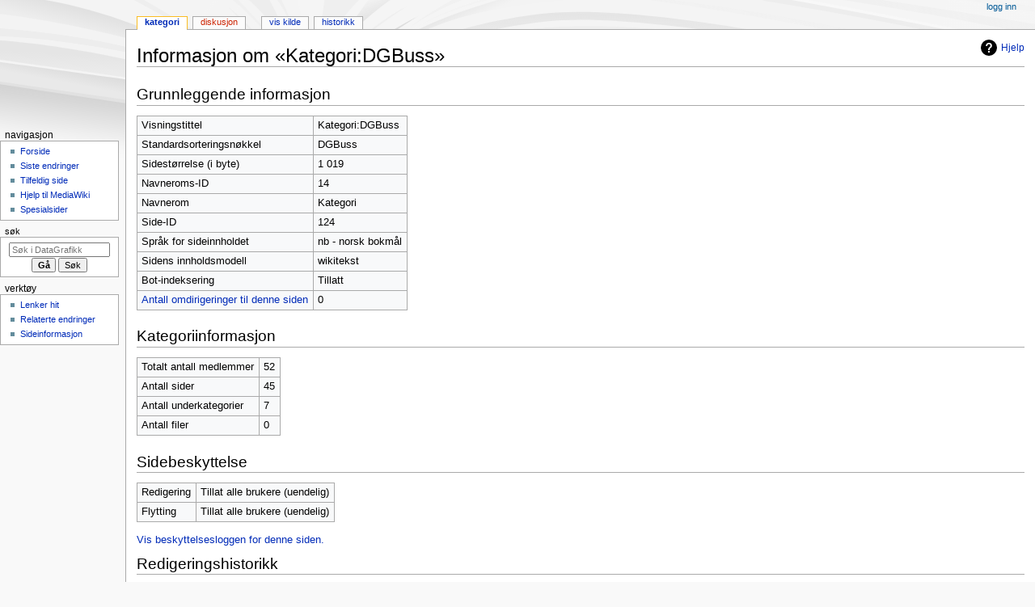

--- FILE ---
content_type: text/html; charset=UTF-8
request_url: https://doc.datagrafikk.no/index.php?title=Kategori:DGBuss&action=info
body_size: 4481
content:
<!DOCTYPE html>
<html class="client-nojs" lang="nb" dir="ltr">
<head>
<meta charset="UTF-8">
<title>Informasjon om «Kategori:DGBuss» – DataGrafikk</title>
<script>document.documentElement.className="client-js";RLCONF={"wgBreakFrames":true,"wgSeparatorTransformTable":[",\t."," \t,"],"wgDigitTransformTable":["",""],"wgDefaultDateFormat":"dmy","wgMonthNames":["","januar","februar","mars","april","mai","juni","juli","august","september","oktober","november","desember"],"wgRequestId":"be1a7b52e617fe0f7b208cbc","wgCanonicalNamespace":"Category","wgCanonicalSpecialPageName":false,"wgNamespaceNumber":14,"wgPageName":"Kategori:DGBuss","wgTitle":"DGBuss","wgCurRevisionId":848,"wgRevisionId":0,"wgArticleId":124,"wgIsArticle":false,"wgIsRedirect":false,"wgAction":"info","wgUserName":null,"wgUserGroups":["*"],"wgCategories":[],"wgPageViewLanguage":"nb","wgPageContentLanguage":"nb","wgPageContentModel":"wikitext","wgRelevantPageName":"Kategori:DGBuss","wgRelevantArticleId":124,"wgIsProbablyEditable":false,"wgRelevantPageIsProbablyEditable":false,"wgRestrictionEdit":[],"wgRestrictionMove":[]};RLSTATE={"site.styles":"ready","user.styles":"ready","user":"ready","user.options":"loading","mediawiki.interface.helpers.styles":"ready","mediawiki.action.styles":"ready","mediawiki.helplink":"ready","mediawiki.interface.helpers.linker.styles":"ready","skins.monobook.styles":"ready"};
RLPAGEMODULES=["site","mediawiki.page.ready","skins.monobook.scripts"];</script>
<script>(RLQ=window.RLQ||[]).push(function(){mw.loader.impl(function(){return["user.options@12s5i",function($,jQuery,require,module){mw.user.tokens.set({"patrolToken":"+\\","watchToken":"+\\","csrfToken":"+\\"});
}];});});</script>
<link rel="stylesheet" href="/load.php?lang=nb&amp;modules=mediawiki.action.styles%7Cmediawiki.helplink%7Cmediawiki.interface.helpers.linker.styles%7Cmediawiki.interface.helpers.styles%7Cskins.monobook.styles&amp;only=styles&amp;skin=monobook">
<script async="" src="/load.php?lang=nb&amp;modules=startup&amp;only=scripts&amp;raw=1&amp;skin=monobook"></script>
<meta name="ResourceLoaderDynamicStyles" content="">
<link rel="stylesheet" href="/load.php?lang=nb&amp;modules=site.styles&amp;only=styles&amp;skin=monobook">
<meta name="generator" content="MediaWiki 1.45.1">
<meta name="robots" content="noindex,nofollow,max-image-preview:standard">
<meta name="format-detection" content="telephone=no">
<meta name="viewport" content="width=device-width, initial-scale=1.0, user-scalable=yes, minimum-scale=0.25, maximum-scale=5.0">
<link rel="search" type="application/opensearchdescription+xml" href="/rest.php/v1/search" title="DataGrafikk (nb)">
<link rel="EditURI" type="application/rsd+xml" href="https://doc.datagrafikk.no/api.php?action=rsd">
<link rel="alternate" type="application/atom+xml" title="DataGrafikk Atom-mating" href="/index.php?title=Spesial:Siste_endringer&amp;feed=atom">
</head>
<body class="mediawiki ltr sitedir-ltr mw-hide-empty-elt ns-14 ns-subject page-Kategori_DGBuss rootpage-Kategori_DGBuss skin-monobook action-info skin--responsive"><div id="globalWrapper">
	<div id="column-content">
		<div id="content" class="mw-body" role="main">
			<a id="top"></a>
			<div id="siteNotice"></div>
			<div class="mw-indicators">
				<div id="mw-indicator-mw-helplink" class="mw-indicator"><a href="https://www.mediawiki.org/wiki/Special:MyLanguage/Page_information" target="_blank" class="mw-helplink"><span class="mw-helplink-icon"></span>Hjelp</a></div>
			</div>
			<h1 id="firstHeading" class="firstHeading mw-first-heading">Informasjon om «Kategori:DGBuss»</h1>
			<div id="bodyContent" class="monobook-body">
				<div id="siteSub">Fra DataGrafikk</div>
				<div id="contentSub" ><div id="mw-content-subtitle"></div></div>
				
				<div id="jump-to-nav"></div><a href="#column-one" class="mw-jump-link">Hopp til navigering</a><a href="#searchInput" class="mw-jump-link">Hopp til søk</a>
				<!-- start content -->
				<div id="mw-content-text" class="mw-body-content"><h2 id="Grunnleggende_informasjon"><span id="mw-pageinfo-header-basic"></span>Grunnleggende informasjon</h2>
<table class="wikitable mw-page-info">
<tr id="mw-pageinfo-display-title" style="vertical-align: top;"><td>Visningstittel</td><td>Kategori:DGBuss</td></tr>
<tr id="mw-pageinfo-default-sort" style="vertical-align: top;"><td>Standardsorteringsnøkkel</td><td>DGBuss</td></tr>
<tr id="mw-pageinfo-length" style="vertical-align: top;"><td>Sidestørrelse (i byte)</td><td>1 019</td></tr>
<tr id="mw-pageinfo-namespace-id" style="vertical-align: top;"><td>Navneroms-ID</td><td>14</td></tr>
<tr id="mw-pageinfo-namespace" style="vertical-align: top;"><td>Navnerom</td><td>Kategori</td></tr>
<tr id="mw-pageinfo-article-id" style="vertical-align: top;"><td>Side-ID</td><td>124</td></tr>
<tr style="vertical-align: top;"><td>Språk for sideinnholdet</td><td>nb - norsk bokmål</td></tr>
<tr id="mw-pageinfo-content-model" style="vertical-align: top;"><td>Sidens innholdsmodell</td><td>wikitekst</td></tr>
<tr id="mw-pageinfo-robot-policy" style="vertical-align: top;"><td>Bot-indeksering</td><td>Tillatt</td></tr>
<tr style="vertical-align: top;"><td><a href="/index.php?title=Spesial:Lenker_hit/Kategori:DGBuss&amp;hidelinks=1&amp;hidetrans=1" title="Spesial:Lenker hit/Kategori:DGBuss">Antall omdirigeringer til denne siden</a></td><td>0</td></tr>
</table>
<h2 id="Kategoriinformasjon"><span id="mw-pageinfo-category-info"></span>Kategoriinformasjon</h2>
<table class="wikitable mw-page-info">
<tr id="mw-pageinfo-category-total" style="vertical-align: top;"><td>Totalt antall medlemmer</td><td>52</td></tr>
<tr id="mw-pageinfo-category-pages" style="vertical-align: top;"><td>Antall sider</td><td>45</td></tr>
<tr id="mw-pageinfo-category-subcats" style="vertical-align: top;"><td>Antall underkategorier</td><td>7</td></tr>
<tr id="mw-pageinfo-category-files" style="vertical-align: top;"><td>Antall filer</td><td>0</td></tr>
</table>
<h2 id="Sidebeskyttelse"><span id="mw-pageinfo-header-restrictions"></span>Sidebeskyttelse</h2>
<table class="wikitable mw-page-info">
<tr id="mw-restriction-edit" style="vertical-align: top;"><td>Redigering</td><td>Tillat alle brukere (uendelig)</td></tr>
<tr id="mw-restriction-move" style="vertical-align: top;"><td>Flytting</td><td>Tillat alle brukere (uendelig)</td></tr>
</table>
<a href="/index.php?title=Spesial:Logg&amp;type=protect&amp;page=Kategori%3ADGBuss" title="Spesial:Logg">Vis beskyttelsesloggen for denne siden.</a>
<h2 id="Redigeringshistorikk"><span id="mw-pageinfo-header-edits"></span>Redigeringshistorikk</h2>
<table class="wikitable mw-page-info">
<tr id="mw-pageinfo-firstuser" style="vertical-align: top;"><td>Sideoppretter</td><td><a href="/index.php?title=Bruker:DataGrafikk&amp;action=edit&amp;redlink=1" class="mw-userlink new" title="Bruker:DataGrafikk (siden finnes ikke)" data-mw-revid="461"><bdi>DataGrafikk</bdi></a> <span class="mw-usertoollinks">(<a href="/index.php?title=Brukerdiskusjon:DataGrafikk&amp;action=edit&amp;redlink=1" class="mw-usertoollinks-talk new" title="Brukerdiskusjon:DataGrafikk (siden finnes ikke)">diskusjon</a> | <a href="/index.php/Spesial:Bidrag/DataGrafikk" class="mw-usertoollinks-contribs" title="Spesial:Bidrag/DataGrafikk">bidrag</a>)</span></td></tr>
<tr id="mw-pageinfo-firsttime" style="vertical-align: top;"><td>Dato for opprettelse av siden</td><td><a href="/index.php?title=Kategori:DGBuss&amp;oldid=461" title="Kategori:DGBuss">20. mar. 2019 kl. 08:05</a></td></tr>
<tr id="mw-pageinfo-lastuser" style="vertical-align: top;"><td>Siste bidragsyter</td><td><a href="/index.php?title=Bruker:DataGrafikk&amp;action=edit&amp;redlink=1" class="mw-userlink new" title="Bruker:DataGrafikk (siden finnes ikke)" data-mw-revid="848"><bdi>DataGrafikk</bdi></a> <span class="mw-usertoollinks">(<a href="/index.php?title=Brukerdiskusjon:DataGrafikk&amp;action=edit&amp;redlink=1" class="mw-usertoollinks-talk new" title="Brukerdiskusjon:DataGrafikk (siden finnes ikke)">diskusjon</a> | <a href="/index.php/Spesial:Bidrag/DataGrafikk" class="mw-usertoollinks-contribs" title="Spesial:Bidrag/DataGrafikk">bidrag</a>)</span></td></tr>
<tr id="mw-pageinfo-lasttime" style="vertical-align: top;"><td>Dato for siste redigering</td><td><a href="/index.php?title=Kategori:DGBuss&amp;oldid=848" title="Kategori:DGBuss">8. apr. 2019 kl. 08:05</a></td></tr>
<tr id="mw-pageinfo-edits" style="vertical-align: top;"><td>Totalt antall redigeringer</td><td>10</td></tr>
<tr id="mw-pageinfo-authors" style="vertical-align: top;"><td>Totalt antall forskjellige forfattere</td><td>1</td></tr>
<tr id="mw-pageinfo-recent-edits" style="vertical-align: top;"><td>Antall nylige redigeringer (innen siste 90 dager)</td><td>0</td></tr>
<tr id="mw-pageinfo-recent-authors" style="vertical-align: top;"><td>Antall nylige forfattere</td><td>0</td></tr>
</table>

<div class="printfooter" data-nosnippet="">Hentet fra «<a dir="ltr" href="https://doc.datagrafikk.no/index.php/Kategori:DGBuss">https://doc.datagrafikk.no/index.php/Kategori:DGBuss</a>»</div></div>
				<div id="catlinks" class="catlinks catlinks-allhidden" data-mw="interface"></div>
				<!-- end content -->
				<div class="visualClear"></div>
			</div>
		</div>
		<div class="visualClear"></div>
	</div>
	<div id="column-one" >
		<h2>Navigasjonsmeny</h2>
		<div role="navigation" class="portlet" id="p-cactions" aria-labelledby="p-cactions-label">
			<h3 id="p-cactions-label" >Sidehandlinger</h3>
			<div class="pBody">
				<ul >
				<li id="ca-nstab-category" class="selected mw-list-item"><a href="/index.php/Kategori:DGBuss" title="Vis kategorisiden [c]" accesskey="c">Kategori</a></li><li id="ca-talk" class="new mw-list-item"><a href="/index.php?title=Kategoridiskusjon:DGBuss&amp;action=edit&amp;redlink=1" rel="discussion" class="new" title="Diskusjon om innholdssiden (siden finnes ikke) [t]" accesskey="t">Diskusjon</a></li><li id="ca-view" class="mw-list-item"><a href="/index.php/Kategori:DGBuss">Les</a></li><li id="ca-viewsource" class="mw-list-item"><a href="/index.php?title=Kategori:DGBuss&amp;action=edit" title="Denne siden er beskyttet.&#10;Du kan se på kildeteksten [e]" accesskey="e">Vis kilde</a></li><li id="ca-history" class="mw-list-item"><a href="/index.php?title=Kategori:DGBuss&amp;action=history" title="Tidligere sideversjoner av denne siden [h]" accesskey="h">Historikk</a></li>
				
				</ul>
			</div>
		</div>
		
<div role="navigation" class="portlet mw-portlet mw-portlet-cactions-mobile"
	id="p-cactions-mobile" aria-labelledby="p-cactions-mobile-label">
	<h3 id="p-cactions-mobile-label" >Sidehandlinger</h3>
	<div class="pBody">
		<ul ><li id="category-mobile" class="selected mw-list-item"><a href="/index.php/Kategori:DGBuss" title="Kategori">Kategori</a></li><li id="category_talk-mobile" class="new mw-list-item"><a href="/index.php?title=Kategoridiskusjon:DGBuss&amp;action=edit&amp;redlink=1" title=" (siden finnes ikke)" class="new">Diskusjon</a></li><li id="ca-more" class="mw-list-item"><a href="#p-cactions">Mer</a></li><li id="ca-tools" class="mw-list-item"><a href="#p-tb" title="Verktøy">Verktøy</a></li></ul>
		
	</div>
</div>

		<div role="navigation" class="portlet" id="p-personal" aria-labelledby="p-personal-label">
			<h3 id="p-personal-label" >Personlige verktøy</h3>
			<div class="pBody">
				<ul >
				<li id="pt-login" class="mw-list-item"><a href="/index.php?title=Spesial:Logg_inn&amp;returnto=Kategori%3ADGBuss&amp;returntoquery=action%3Dinfo" title="Du oppfordres til å logge inn, men det er ikke obligatorisk [o]" accesskey="o">Logg inn</a></li>
				</ul>
			</div>
		</div>
		<div class="portlet" id="p-logo" role="banner">
			<a href="/index.php/Forside" class="mw-wiki-logo"></a>
		</div>
		<div id="sidebar">
		
<div role="navigation" class="portlet mw-portlet mw-portlet-navigation"
	id="p-navigation" aria-labelledby="p-navigation-label">
	<h3 id="p-navigation-label" >Navigasjon</h3>
	<div class="pBody">
		<ul ><li id="n-mainpage-description" class="mw-list-item"><a href="/index.php/Forside" title="Gå til hovedsiden [z]" accesskey="z">Forside</a></li><li id="n-recentchanges" class="mw-list-item"><a href="/index.php/Spesial:Siste_endringer" title="Liste over siste endringer på wikien. [r]" accesskey="r">Siste endringer</a></li><li id="n-randompage" class="mw-list-item"><a href="/index.php/Spesial:Tilfeldig" title="Vis en tilfeldig side [x]" accesskey="x">Tilfeldig side</a></li><li id="n-help-mediawiki" class="mw-list-item"><a href="https://www.mediawiki.org/wiki/Special:MyLanguage/Help:Contents">Hjelp til MediaWiki</a></li><li id="n-specialpages" class="mw-list-item"><a href="/index.php/Spesial:Spesialsider">Spesialsider</a></li></ul>
		
	</div>
</div>

		<div role="search" class="portlet" id="p-search">
			<h3 id="p-search-label" ><label for="searchInput">Søk</label></h3>
			<div class="pBody" id="searchBody">
				<form action="/index.php" id="searchform"><input type="hidden" value="Spesial:Søk" name="title"><input type="search" name="search" placeholder="Søk i DataGrafikk" aria-label="Søk i DataGrafikk" autocapitalize="sentences" spellcheck="false" title="Søk i DataGrafikk [f]" accesskey="f" id="searchInput"><input type="submit" name="go" value="Gå" title="Gå til en side med dette navnet om den finnes" class="searchButton" id="searchButton"> <input type="submit" name="fulltext" value="Søk" title="Søk etter sider som innholder denne teksten" class="searchButton mw-fallbackSearchButton" id="mw-searchButton"></form>
			</div>
		</div>
		
<div role="navigation" class="portlet mw-portlet mw-portlet-tb"
	id="p-tb" aria-labelledby="p-tb-label">
	<h3 id="p-tb-label" >Verktøy</h3>
	<div class="pBody">
		<ul ><li id="t-whatlinkshere" class="mw-list-item"><a href="/index.php/Spesial:Lenker_hit/Kategori:DGBuss" title="Liste over alle wikisider som lenker hit [j]" accesskey="j">Lenker hit</a></li><li id="t-recentchangeslinked" class="mw-list-item"><a href="/index.php/Spesial:Relaterte_endringer/Kategori:DGBuss" rel="nofollow" title="Siste endringer i sider som blir lenket fra denne siden [k]" accesskey="k">Relaterte endringer</a></li><li id="t-info" class="mw-list-item"><a href="/index.php?title=Kategori:DGBuss&amp;action=info" title="Mer informasjon om denne siden">Sideinformasjon</a></li></ul>
		
	</div>
</div>

		
		</div>
		<a href="#sidebar" title="Hopp til navigering"
			class="menu-toggle" id="sidebar-toggle"></a>
		<a href="#p-personal" title="brukerverktøy"
			class="menu-toggle" id="p-personal-toggle"></a>
		<a href="#globalWrapper" title="tilbake til toppen"
			class="menu-toggle" id="globalWrapper-toggle"></a>
	</div>
	<!-- end of the left (by default at least) column -->
	<div class="visualClear"></div>
	<div id="footer" class="mw-footer" role="contentinfo"
		>
		<div id="f-poweredbyico" class="footer-icons">
			<a href="https://www.mediawiki.org/" class="cdx-button cdx-button--fake-button cdx-button--size-large cdx-button--fake-button--enabled"><picture><source media="(min-width: 500px)" srcset="/resources/assets/poweredby_mediawiki.svg" width="88" height="31"><img src="/resources/assets/mediawiki_compact.svg" alt="Powered by MediaWiki" lang="en" width="25" height="25" loading="lazy"></picture></a>
		</div>
		<ul id="f-list">
			
			<li id="privacy"><a href="/index.php/DataGrafikk:Personvern">Personvern</a></li><li id="about"><a href="/index.php/DataGrafikk:Om">Om DataGrafikk</a></li><li id="disclaimers"><a href="/index.php/DataGrafikk:Generelle_forbehold">Forbehold</a></li>
		</ul>
	</div>
</div>
<script>(RLQ=window.RLQ||[]).push(function(){mw.config.set({"wgBackendResponseTime":370});});</script>
<script defer src="https://static.cloudflareinsights.com/beacon.min.js/vcd15cbe7772f49c399c6a5babf22c1241717689176015" integrity="sha512-ZpsOmlRQV6y907TI0dKBHq9Md29nnaEIPlkf84rnaERnq6zvWvPUqr2ft8M1aS28oN72PdrCzSjY4U6VaAw1EQ==" data-cf-beacon='{"version":"2024.11.0","token":"656b9587b5904de68c48d26fbcb426c0","r":1,"server_timing":{"name":{"cfCacheStatus":true,"cfEdge":true,"cfExtPri":true,"cfL4":true,"cfOrigin":true,"cfSpeedBrain":true},"location_startswith":null}}' crossorigin="anonymous"></script>
</body>
</html>